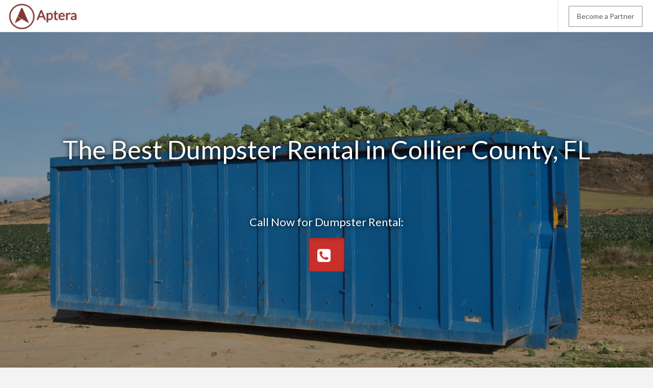

--- FILE ---
content_type: text/html
request_url: http://www.aptera.com/dumpster-rental/fl/collier-county.php
body_size: 10233
content:
<!DOCTYPE HTML PUBLIC "-//W3C//DTD HTML 4.01//EN" "http://www.w3.org/TR/html4/strict.dtd">
<html>
	<head>
				<title>The Best Collier County Dumpster Rental | Lowest Price Dumpster Rental in Collier County, FL</title>
		<meta name="description" content="Aptera helps you save up to 40% on dumpster rental in Naples, Marco Island, Immokalee and Everglades City with experienced, professional experts who can deliver a dumpster within 24 hours.">
						<base href="http://www.aptera.com/">
	    <!-- Meta -->
	    <meta charset="utf-8">
	    <meta name="viewport" content="width=device-width, initial-scale=1.0">
	    <meta name="author" content="">
		<!-- Latest compiled and minified CSS -->
		<link rel="stylesheet" href="https://maxcdn.bootstrapcdn.com/bootstrap/3.3.5/css/bootstrap.min.css">
				<link rel="stylesheet" href="//maxcdn.bootstrapcdn.com/font-awesome/4.3.0/css/font-awesome.min.css">
		<link rel="stylesheet" href="style.css.php">
		<link href="https://fonts.googleapis.com/css?family=Lato" rel='stylesheet' type='text/css'>
		<script src="https://ajax.googleapis.com/ajax/libs/jquery/2.1.3/jquery.min.js"></script>

		<link rel="shortcut icon" href="/favicon.png" type="image/x-icon">
		<link rel="icon" href="/favicon.png" type="image/x-icon">

		<!-- Start of Woopra Code -->
		<script>
		(function(){
		        var t,i,e,n=window,o=document,a=arguments,s="script",r=["config","track","identify","visit","push","call","trackForm","trackClick"],c=function(){var t,i=this;for(i._e=[],t=0;r.length>t;t++)(function(t){i[t]=function(){return i._e.push([t].concat(Array.prototype.slice.call(arguments,0))),i}})(r[t])};for(n._w=n._w||{},t=0;a.length>t;t++)n._w[a[t]]=n[a[t]]=n[a[t]]||new c;i=o.createElement(s),i.async=1,i.src="//static.woopra.com/js/t/5.js",e=o.getElementsByTagName(s)[0],e.parentNode.insertBefore(i,e)
		})("woopra");

		woopra.config({
		    domain: 'aptera.com'
		});
		woopra.track();
		</script>
		<!-- End of Woopra Code -->

<meta name="google-site-verification" content="Uo1SM2e_D6w5d2bz_DG7f18-jv1E4HCXLKMLTtSBYpQ" />

	</head>
	<body>
				<!-- Static navbar -->
		<nav class="navbar navbar-default navbar-static-top">
			<div class="container-fluid">
				<a class="navbar-brand" href="http://www.aptera.com">
					<img src="images/aptera-logo.png"/>
				</a>
				<div class="navbar-right hidden-xs">
					<ul class="nav navbar-nav">
							        	 			<li><a class="btn btn-primary" href="become-a-partner.php">Become a Partner</a></li>
			 		</ul>
	    			</div>
	       	</div><!--/.nav-collapse -->
	    </nav>
	
<!--=== Body ===-->

<nav class="navbar navbar-default navbar-fixed-top navbar2" role="navigation" style="text-align:center">
<div class="container-fluid">
   <a class="navbar-brand" href="http://www.aptera.com"><img src="images/aptera-logo.png"/></a>
	<!-- Collect the nav links, forms, and other content for toggling -->
   <form class="navbar-form navbar-right hidden-xs hidden-sm" role="search" method="get" action="m-rfq/dumpster-rental.php">
       <div class="form-group">
          <label style="margin-right:10px;color:#666;">Compare Prices</label>
           <input type="text" equired name="ZipCode" class="form-control input-lg" placeholder="Zip Code" style="width:120px;">
       </div>
       <button type="submit" class="btn btn-danger btn-lg">Go</button>
   </form>


</div><!-- /.container-fluid -->
</nav>



<div class="city-head2 headline-image" style="margin-top:-50px">
	<div class="container">

<h2 class="header-lead">The Best Dumpster Rental in Collier County, FL</h2>


	<p class="form-lead">Call Now for Dumpster Rental:</p>
	<div class="header-form" style="width:250px">

<p class="text-center"><a class="btn btn-danger btn-lg active" href="tel:" style="font-size:30px;line-height:44px;"><i class="fa fa-phone-square" style="margin-right:10px"></i></a></p>


	</div>

</div>

</div>


<style>
.city-head2{background:linear-gradient(rgba(0, 0, 0, 0.35),rgba(0, 0, 0, 0.35)),url('http://www.aptera.com/images/hero/dumpster-rental.jpg');background-size:cover;background-position:center}

.form-lead{color:#fff;text-align:center;font-size:22px;margin-top:100px;text-shadow: 0px 0px 10px #000;}
.headline-form{margin:auto;width:345px;}
.headline-form input{width:220px !important;}
.headline-form button{width:80px;margin-left:-7px}

@media(max-width:767px){
.headline-form input{width:220px !important;float:left}
.headline-form button{width:80px;margin-left:10px;}
}

.headline-image{height:760px;min-width:100%;margin-top:-30px;background-repeat:no-repeat;-webkit-background-size: cover;-moz-background-size: cover;-o-background-size: cover;background-size: cover;margin-bottom:20px;position:relative}


.hero-header{margin-top:200px}
.rfq-header{margin-top:20px !important}
</style>



<div class="container body">
	<div class="row">
<div class="col-md-12">


	<div class="intro-content">
<img class="thumbnail" src="images/categories/dumpster-rental.jpg" alt="Dumpster Rental in Collier County">
	<h1>Save Up To 40% On Dumpster Rental in Collier County, FL With Aptera</h1>
<p>Every day hundreds of homeowners and businesses benefit from Aptera dumpster rentals in Collier County, FL for both short and long term projects. Our experts will help you save up to 40% and make sure your dumpster is delivered on time to keep your job site running smoothly. Aptera's experts have every type of dumpster from small bins to large roll off dumpsters and they will use their experience to perfectly match your specific needs.</p>
<p>If your debris is heavy for the material size, such as with shingles, you may want to consider renting a larger dumpster to avoid tonnage fees.</p>
</div>
</div>
</div>
</div>

<div class="cta-row">
<div class="container">
<p>Enter Your Zip Code for Pricing</p>
<div class="header-form" style="width:250px">
  <form class="hidden-xs" method="get" action="m-rfq/dumpster-rental.php">
      <div class="input-group">
            <input type="text" class="form-control input-lg" style="width:171px !important" name="ZipCode" placeholder="Your zip code" required>
            <span class="input-group-btn">
                <button class="btn btn-warning btn-lg active" style="" type="submit">GO</button>
            </span>
        </div>
     </form>
	  <form class="visible-xs" method="get" action="m-rfq/dumpster-rental.php">
	      <div class="input-group">
	            <input type="text" class="form-control input-lg" style="width:171px !important" name="ZipCode" placeholder="Your zip code" required>
	            <span class="input-group-btn">
	                <button class="btn btn-warning btn-lg active" style="" type="submit">GO</button>
	            </span>
	        </div>
	     </form>
</div>
</div>
</div>
<style>
.cta-row{color:#fff;background-color:#902E2C;margin:40px 0px;padding:50px 0px}
.cta-row p{font-size:32px;line-height:42px;text-align:center}
.cta-row button{line-height:34px;padding:10px 20px}
.cta-row form button{line-height:28px;padding:10px 17px;}
.cta-row i{margin-right:7px}
</style>

<div class="container body">
		<div class="col-md-8">

<h2>Dumpster Size Options</h2>
<p>You will need to start by estimating how much waste you need to dump. One trick is to measure the debris pile (length by the width by the height) and divide the total by 27; the result is the amount of waste in cubic yards. If the debris is spread out just do your best to guesstimate and then round up to make sure you have enough space in your dumpster.</p>
<ul>
<li><strong>Small Dumpsters -</strong> A small dumpster rental (3 yard to 8 yard in length) provides a cost-effective way to dispose of debris from a bathroom remodel or waste accumulated weekly by a moderately sized office. They fit well in alleyways, on driveways and do not stand out as an eyesore in residential neighborhoods.</li>
<li><strong>Large Construction Roll-Off Dumpsters -</strong> For heavy duty use on construction sites in Collier County that create a lot of debris, roll-off dumpsters from 10 yard, 20 yard, 30 yard, and 40 yard options get the job done. When you rent a roll off dumpster in Naples, Marco Island and Immokalee for a construction project or whole home clean out you get much more capacity and over 2 tons worth of allowable tonnage per pick up.</li>
</ul>
<p>*Note - Roll off dumpsters are heavy even before you load them up, so be sure the area where it will be placed is level and firm. A delivery truck will also need room to maneuver and roll it off the truck frame onto the ground as the vehicle moves forward. So if you are renting a 40 yard roll off dumpster in Naples and Marco Island, leave at least an additional 40 yards for delivery.</p>
<p>Disclaimer: Actual amount of weight you are able to fit into dumpster in Collier County will vary based on garbage density. *very dense waste such as roof shingles, concrete, etc. can max out your allowable weight with cubic yardage to spare so be sure to ask about overage fees.</p>
<ul>
<li>1 Ton Dumpster Rental (3-6 yard)</li>
<li>2 Ton Dumpster Rental (8-10 yard)</li>
<li>4 Ton Dumpster Rental (20 yard)</li>
<li>5 Ton Dumpster Rental (30 yard)</li>
<li>6 Ton Dumpster Rental (40 yard)</li>
</ul>
<h2>Making the Most Out of Your Dumpster Rental</h2>
<p>When you rent a dumpster you are paying good money to throw away garbage. You can make the most of every dollar spent by following some easy tips:</p>
<ul>
<li><strong>Secure Your Dumpster -</strong> To avoid other people dumping their waste into your dumpster you have a few options. For smaller dumpsters you can place a lock on the lid. For 20 yards or larger dumpster rentals in Naples and Marco Island you can strap a tarp across the top of the roll off each night. While not completely secure, a tarp does inhibit people from freely and quickly filling up your bin.</li>
<li>Find the Right Placement - Make sure the dumpster rental is going to be sitting on flat ground and that the delivery driver will have plenty of room to maneuver. You may incur extra charges for an un-deliverable dumpster. Keep in mind that you need approximately twice as much space as the width and height of the roll-off for safe delivery.</li>
<li><strong>Safety -</strong> Keep all people and animals away from the delivery area while the dumpster is being unloaded. Dumpsters are extremely heavy and can present a crushing hazard. Ensure that friends, relatives, or employees use gloves, masks, and eye protection when handling debris.</li>
<li>Use Proper Loading Techniques - Make sure the dumpster is loaded evenly to prevent tipping. You can fit in more debris if you take a little time to pitch items in a strategic manner. Randomly tossing 2 x 4's into the dumpster could leave a lot of wasted space. Carefully stacking the lumber leaves more space for other debris.</li>
<li><strong>Educate Employees -</strong> Make sure your employees know which materials are prohibited from being placed in landfills in Naples, Marco Island, Immokalee, Everglades City and Chokoloskee. These include tires, car batteries, asbestos, paint, or items containing refrigerants. It is never okay to put radioactive or hazardous materials into a dumpster.</li>
<li><strong>Compare Dumpster Rental Prices in Collier County -</strong> When comparing quotes, take a look at the fine print. Will there be additional charges for delivery or pickup? Will the dumpster rental company in Collier County charge you a fee if you need to keep it longer than anticipated? Are landfill charges included in the price?</li>
</ul>
<h3>Scheduled Dumpster Service in Naples, Marco Island and Immokalee</h3>
<p>Offices buildings, apartment complexes, retail stores, gas stations, grocers, restaurants, and banks all need ongoing dumpster rental service in Naples, Marco Island and Immokalee. Daily, weekly, or monthly pickup/unloading are available depending on the amount and type of debris. Rates in Collier County are heavily discounted over one-time rentals but typically require a service contract.</p>
<p>There is no better way to take care of all your waste needs all in one place. Let the professionals at Aptera help you today.</p>

	
	

	<div>

	</div>
<h2 style="clear:both">Collier County Cities Served</h2>			<div class="panel-group" id="accordion" role="tablist" aria-multiselectable="true">
			<div class="panel panel-default">
				<div class="panel-heading" role="tab" id="headingNaples">
					<h4 class="panel-title">
											<a role="button" data-toggle="collapse" data-parent="#accordion" href="#Naples" aria-expanded="true" aria-controls="collapseNaples">
											Naples Dumpster Rental					</a>
					</h4>
				</div>
				<div id="Naples" class="panel-collapse collapse in" role="tabpanel" aria-labelledby="headingNaples">
					<div class="panel-body">
			<h3>Dumpster Rental Naples, FL</h3>

		<div class="col-sm-4 company-listing">
		<p>Waste Management</p>4500 Exchange Ave<br>Naples, FL 34104<br></div>
		<div class="col-sm-4 company-listing">
		<p>Clean It Up Inc</p>6082 Cedar Tree Ln<br>Naples, FL 34116<br></div>			<h3 style="clear:both">Naples Dumpster Rental Costs:</h3>
			<p>Naples 3 yard dumpster rental costs $541, 10 yard dumpster rental costs $641.</p>

					</div>
				</div>
			</div>
					<div class="panel panel-default">
				<div class="panel-heading" role="tab" id="headingMarco-Island">
					<h4 class="panel-title">
					<a class="collapsed" role="button" data-toggle="collapse" data-parent="#accordion" href="#Marco-Island" aria-expanded="false" aria-controls="collapseMarco-Island">						Marco Island Dumpster Rental					</a>
					</h4>
				</div>
				<div id="Marco-Island" class="panel-collapse collapse" role="tabpanel" aria-labelledby="headingMarco-Island">
					<div class="panel-body">
			<h3>Dumpster Rental Marco Island, FL</h3>
			<h3 style="clear:both">Marco Island Dumpster Rental Costs:</h3>
			<p>Marco Island 3 yard dumpster rental costs $460, 10 yard dumpster rental costs $544.</p>

					</div>
				</div>
			</div>
					<div class="panel panel-default">
				<div class="panel-heading" role="tab" id="headingImmokalee">
					<h4 class="panel-title">
					<a class="collapsed" role="button" data-toggle="collapse" data-parent="#accordion" href="#Immokalee" aria-expanded="false" aria-controls="collapseImmokalee">						Immokalee Dumpster Rental					</a>
					</h4>
				</div>
				<div id="Immokalee" class="panel-collapse collapse" role="tabpanel" aria-labelledby="headingImmokalee">
					<div class="panel-body">
			<h3>Dumpster Rental Immokalee, FL</h3>
			<h3 style="clear:both">Immokalee Dumpster Rental Costs:</h3>
			<p>Immokalee 3 yard dumpster rental costs $499, 10 yard dumpster rental costs $590.</p>

					</div>
				</div>
			</div>
					<div class="panel panel-default">
				<div class="panel-heading" role="tab" id="headingEverglades-City">
					<h4 class="panel-title">
					<a class="collapsed" role="button" data-toggle="collapse" data-parent="#accordion" href="#Everglades-City" aria-expanded="false" aria-controls="collapseEverglades-City">						Everglades City Dumpster Rental					</a>
					</h4>
				</div>
				<div id="Everglades-City" class="panel-collapse collapse" role="tabpanel" aria-labelledby="headingEverglades-City">
					<div class="panel-body">
			<h3>Dumpster Rental Everglades City, FL</h3>
			<h3 style="clear:both">Everglades City Dumpster Rental Costs:</h3>
			<p>Everglades City 3 yard dumpster rental costs $519, 10 yard dumpster rental costs $614.</p>

					</div>
				</div>
			</div>
					<div class="panel panel-default">
				<div class="panel-heading" role="tab" id="headingChokoloskee">
					<h4 class="panel-title">
					<a class="collapsed" role="button" data-toggle="collapse" data-parent="#accordion" href="#Chokoloskee" aria-expanded="false" aria-controls="collapseChokoloskee">						Chokoloskee Dumpster Rental					</a>
					</h4>
				</div>
				<div id="Chokoloskee" class="panel-collapse collapse" role="tabpanel" aria-labelledby="headingChokoloskee">
					<div class="panel-body">
			<h3>Dumpster Rental Chokoloskee, FL</h3>
			<h3 style="clear:both">Chokoloskee Dumpster Rental Costs:</h3>
			<p>Chokoloskee 3 yard dumpster rental costs $460, 10 yard dumpster rental costs $545.</p>

					</div>
				</div>
			</div>
					<div class="panel panel-default">
				<div class="panel-heading" role="tab" id="headingCopeland">
					<h4 class="panel-title">
					<a class="collapsed" role="button" data-toggle="collapse" data-parent="#accordion" href="#Copeland" aria-expanded="false" aria-controls="collapseCopeland">						Copeland Dumpster Rental					</a>
					</h4>
				</div>
				<div id="Copeland" class="panel-collapse collapse" role="tabpanel" aria-labelledby="headingCopeland">
					<div class="panel-body">
			<h3>Dumpster Rental Copeland, FL</h3>
			<h3 style="clear:both">Copeland Dumpster Rental Costs:</h3>
			<p>Copeland 3 yard dumpster rental costs $506, 10 yard dumpster rental costs $599.</p>

					</div>
				</div>
			</div>
		</div>

<div class="panel-group" id="accordion" role="tablist" aria-multiselectable="true">
  <div class="panel panel-default">
    <div class="panel-heading" role="tab" id="CompanyHeading">
      <h4 class="panel-title">
        <a class="collapsed" role="button" data-toggle="collapse" data-parent="#accordion" href="#Companies" aria-expanded="false" aria-controls="CompanyHeading">
          Collier County Dumpster Rental Companies
        </a>
      </h4>
    </div>
    <div id="Companies" class="panel-collapse collapse" role="tabpanel" aria-labelledby="CompanyHeading">
      <div class="panel-body">
			
					<div class="col-sm-4 company-listing">
					<p>Waste Management</p>4500 Exchange Ave<br>Naples, FL 34104<br></div>
					<div class="col-sm-4 company-listing">
					<p>Clean It Up Inc</p>6082 Cedar Tree Ln<br>Naples, FL 34116<br></div>      </div>
    </div>
  </div>
</div>

<div class="panel-group" id="accordion" role="tablist" aria-multiselectable="true">
  <div class="panel panel-default">
    <div class="panel-heading" role="tab" id="ZipCodeHeading">
      <h4 class="panel-title">
        <a class="collapsed" role="button" data-toggle="collapse" data-parent="#accordion" href="#ZipCodes" aria-expanded="false" aria-controls="ZipCodes">
          Collier County Dumpster Rental Zip Codes Served
        </a>
      </h4>
    </div>
    <div id="ZipCodes" class="panel-collapse collapse" role="tabpanel" aria-labelledby="ZipCodeHeading">
      <div class="panel-body">
			34101 | 34102 | 34103 | 34104 | 34105 | 34106 | 34107 | 34108 | 34109 | 34110 | 34112 | 34113 | 34114 | 34116 | 34117 | 34119 | 34120 | 34137 | 34138 | 34139 | 34140 | 34142 | 34143 | 34145 | 34146 |       </div>
    </div>
  </div>
</div>

		</div>
		<div class="col-md-4">

	<div class="panel panel-default">
	<div class="panel-heading"><h3 class="panel-title">3 Yard Dumpster Rental in Collier County, FL</h3></div>
	<img src="images/subcategories/3-yard-dumpster-rental.jpg" alt="3 Yard Dumpster Rental Collier County, FL">
	</div>
	<div class="panel panel-default">
	<div class="panel-heading"><h3 class="panel-title">10 Yard Dumpster Rental in Collier County, FL</h3></div>
	<img src="images/subcategories/10-yard-dumpster-rental.jpg" alt="10 Yard Dumpster Rental Collier County, FL">
	</div>
	<div class="panel panel-default">
	<div class="panel-heading"><h3 class="panel-title">15 Yard Dumpster Rental in Collier County, FL</h3></div>
	<img src="images/subcategories/15-yard-dumpster-rental.jpg" alt="15 Yard Dumpster Rental Collier County, FL">
	</div>


		</div>
	</div>

	<div class="row-fluid">
<div class="container">
<div class="pricing">
<div class="col-sm-12 col-md-6">
<div class="panel panel-default">

<div class="row">
<div class="col-xs-5">
<img src="images/subcategories/3-yard-dumpster-rental.jpg" alt="Collier County 3 Yard Dumpster Rental">
</div>

<div class="col-xs-7">
   <a href="#" id="3-yard-dumpster-rental-show" class="showLink" onclick="showHide('3-yard-dumpster-rental');return false;"><i class="fa fa-plus"></i></a><h4>3 Yard Dumpster Rental in Collier County</h4>
       Average Cost: <b>$469</b><br>
Starting At: <b>$418</b>
</div>

<div id="3-yard-dumpster-rental" class="more">
<p><a href="#" id="3-yard-dumpster-rental-hide" class="hideLink" onclick="showHide('3-yard-dumpster-rental');return false;">Show Less</a></p>
<table class="table table-bordered">
   <thead><tr><td>City</td><td>Avg. Cost</td><td>Low Cost</td><td>High Cost</td></tr></thead>
<tr><td>Chokoloskee
</td><td> $460</td><td>$493</td><td>$512</td></tr><tr><td>Copeland
</td><td> $506</td><td>$415</td><td>$600</td></tr><tr><td>Everglades City
</td><td> $519</td><td>$408</td><td>$515</td></tr><tr><td>Immokalee
</td><td> $499</td><td>$393</td><td>$585</td></tr><tr><td>Marco Island
</td><td> $460</td><td>$404</td><td>$653</td></tr><tr><td>Naples
</td><td> $541</td><td>$436</td><td>$504</td></tr></table>
</div>
</div>
</div>
</div>
<div class="col-sm-12 col-md-6">
<div class="panel panel-default">

<div class="row">
<div class="col-xs-5">
<img src="images/subcategories/10-yard-dumpster-rental.jpg" alt="Collier County 10 Yard Dumpster Rental">
</div>

<div class="col-xs-7">
   <a href="#" id="10-yard-dumpster-rental-show" class="showLink" onclick="showHide('10-yard-dumpster-rental');return false;"><i class="fa fa-plus"></i></a><h4>10 Yard Dumpster Rental in Collier County</h4>
       Average Cost: <b>$556</b><br>
Starting At: <b>$461</b>
</div>

<div id="10-yard-dumpster-rental" class="more">
<p><a href="#" id="10-yard-dumpster-rental-hide" class="hideLink" onclick="showHide('10-yard-dumpster-rental');return false;">Show Less</a></p>
<table class="table table-bordered">
   <thead><tr><td>City</td><td>Avg. Cost</td><td>Low Cost</td><td>High Cost</td></tr></thead>
<tr><td>Chokoloskee
</td><td> $545</td><td>$543</td><td>$683</td></tr><tr><td>Copeland
</td><td> $599</td><td>$458</td><td>$802</td></tr><tr><td>Everglades City
</td><td> $614</td><td>$450</td><td>$689</td></tr><tr><td>Immokalee
</td><td> $590</td><td>$433</td><td>$782</td></tr><tr><td>Marco Island
</td><td> $544</td><td>$446</td><td>$873</td></tr><tr><td>Naples
</td><td> $641</td><td>$481</td><td>$673</td></tr></table>
</div>
</div>
</div>
</div>
<div class="col-sm-12 col-md-6">
<div class="panel panel-default">

<div class="row">
<div class="col-xs-5">
<img src="images/subcategories/15-yard-dumpster-rental.jpg" alt="Collier County 15 Yard Dumpster Rental">
</div>

<div class="col-xs-7">
   <a href="#" id="15-yard-dumpster-rental-show" class="showLink" onclick="showHide('15-yard-dumpster-rental');return false;"><i class="fa fa-plus"></i></a><h4>15 Yard Dumpster Rental in Collier County</h4>
       Average Cost: <b>$582</b><br>
Starting At: <b>$481</b>
</div>

<div id="15-yard-dumpster-rental" class="more">
<p><a href="#" id="15-yard-dumpster-rental-hide" class="hideLink" onclick="showHide('15-yard-dumpster-rental');return false;">Show Less</a></p>
<table class="table table-bordered">
   <thead><tr><td>City</td><td>Avg. Cost</td><td>Low Cost</td><td>High Cost</td></tr></thead>
<tr><td>Chokoloskee
</td><td> $570</td><td>$568</td><td>$710</td></tr><tr><td>Copeland
</td><td> $627</td><td>$479</td><td>$833</td></tr><tr><td>Everglades City
</td><td> $642</td><td>$470</td><td>$715</td></tr><tr><td>Immokalee
</td><td> $618</td><td>$453</td><td>$812</td></tr><tr><td>Marco Island
</td><td> $570</td><td>$466</td><td>$907</td></tr><tr><td>Naples
</td><td> $671</td><td>$503</td><td>$699</td></tr></table>
</div>
</div>
</div>
</div>
<div class="col-sm-12 col-md-6">
<div class="panel panel-default">

<div class="row">
<div class="col-xs-5">
<img src="images/subcategories/20-yard-dumpster-rental.jpg" alt="Collier County 20 Yard Dumpster Rental">
</div>

<div class="col-xs-7">
   <a href="#" id="20-yard-dumpster-rental-show" class="showLink" onclick="showHide('20-yard-dumpster-rental');return false;"><i class="fa fa-plus"></i></a><h4>20 Yard Dumpster Rental in Collier County</h4>
       Average Cost: <b>$608</b><br>
Starting At: <b>$508</b>
</div>

<div id="20-yard-dumpster-rental" class="more">
<p><a href="#" id="20-yard-dumpster-rental-hide" class="hideLink" onclick="showHide('20-yard-dumpster-rental');return false;">Show Less</a></p>
<table class="table table-bordered">
   <thead><tr><td>City</td><td>Avg. Cost</td><td>Low Cost</td><td>High Cost</td></tr></thead>
<tr><td>Chokoloskee
</td><td> $597</td><td>$599</td><td>$736</td></tr><tr><td>Copeland
</td><td> $656</td><td>$505</td><td>$864</td></tr><tr><td>Everglades City
</td><td> $672</td><td>$496</td><td>$742</td></tr><tr><td>Immokalee
</td><td> $646</td><td>$478</td><td>$843</td></tr><tr><td>Marco Island
</td><td> $596</td><td>$492</td><td>$940</td></tr><tr><td>Naples
</td><td> $702</td><td>$530</td><td>$725</td></tr></table>
</div>
</div>
</div>
</div>
<div class="col-sm-12 col-md-6">
<div class="panel panel-default">

<div class="row">
<div class="col-xs-5">
<img src="images/subcategories/30-yard-dumpster-rental.jpg" alt="Collier County 30 Yard Dumpster Rental">
</div>

<div class="col-xs-7">
   <a href="#" id="30-yard-dumpster-rental-show" class="showLink" onclick="showHide('30-yard-dumpster-rental');return false;"><i class="fa fa-plus"></i></a><h4>30 Yard Dumpster Rental in Collier County</h4>
       Average Cost: <b>$659</b><br>
Starting At: <b>$558</b>
</div>

<div id="30-yard-dumpster-rental" class="more">
<p><a href="#" id="30-yard-dumpster-rental-hide" class="hideLink" onclick="showHide('30-yard-dumpster-rental');return false;">Show Less</a></p>
<table class="table table-bordered">
   <thead><tr><td>City</td><td>Avg. Cost</td><td>Low Cost</td><td>High Cost</td></tr></thead>
<tr><td>Chokoloskee
</td><td> $647</td><td>$658</td><td>$783</td></tr><tr><td>Copeland
</td><td> $711</td><td>$555</td><td>$919</td></tr><tr><td>Everglades City
</td><td> $728</td><td>$545</td><td>$789</td></tr><tr><td>Immokalee
</td><td> $700</td><td>$525</td><td>$896</td></tr><tr><td>Marco Island
</td><td> $646</td><td>$541</td><td>$1,000</td></tr><tr><td>Naples
</td><td> $760</td><td>$583</td><td>$771</td></tr></table>
</div>
</div>
</div>
</div>
<div class="col-sm-12 col-md-6">
<div class="panel panel-default">

<div class="row">
<div class="col-xs-5">
<img src="images/subcategories/40-yard-dumpster-rental.jpg" alt="Collier County 40 Yard Dumpster Rental">
</div>

<div class="col-xs-7">
   <a href="#" id="40-yard-dumpster-rental-show" class="showLink" onclick="showHide('40-yard-dumpster-rental');return false;"><i class="fa fa-plus"></i></a><h4>40 Yard Dumpster Rental in Collier County</h4>
       Average Cost: <b>$706</b><br>
Starting At: <b>$605</b>
</div>

<div id="40-yard-dumpster-rental" class="more">
<p><a href="#" id="40-yard-dumpster-rental-hide" class="hideLink" onclick="showHide('40-yard-dumpster-rental');return false;">Show Less</a></p>
<table class="table table-bordered">
   <thead><tr><td>City</td><td>Avg. Cost</td><td>Low Cost</td><td>High Cost</td></tr></thead>
<tr><td>Chokoloskee
</td><td> $693</td><td>$713</td><td>$826</td></tr><tr><td>Copeland
</td><td> $762</td><td>$601</td><td>$969</td></tr><tr><td>Everglades City
</td><td> $780</td><td>$591</td><td>$833</td></tr><tr><td>Immokalee
</td><td> $750</td><td>$569</td><td>$945</td></tr><tr><td>Marco Island
</td><td> $692</td><td>$586</td><td>$1,055</td></tr><tr><td>Naples
</td><td> $814</td><td>$631</td><td>$814</td></tr></table>
</div>
</div>
</div>
</div>
<div class="col-xs-12">
<div class="alert alert-warning" role="alert" style="clear:both">
   Estimated Collier County dumpster rental prices include delivery and pickup of the roll-off and dry waste only. Does not include landfill fees or permit applications.</div>
</div>


</div>



<div class="col-xs-4" style="clear:both !important">
	<div class="panel-group" id="accordion" role="tablist" aria-multiselectable="true">
		<div class="panel panel-default" role="tab" id="RelatedCategories">
			<div class="panel-heading"><h4 class="panel-title"><a class="collapsed" role="button" data-toggle="collapse" data-parent="#accordion" href="#Related" aria-expanded="false" aria-controls="RelatedCategories">Other Categories in Collier County, FL</a></h4></div>
			<div id="Related" class="panel-collapse collapse" role="tabpanel" aria-labelledby="RelatedCategories">
				<div class="list-group">
					<a href="bathroom-remodeling/fl/collier-county.php" class="list-group-item">Bathroom Remodeling</a><a href="business-phone-systems/fl/collier-county.php" class="list-group-item">Business Phone Systems</a><a href="garage-doors/fl/collier-county.php" class="list-group-item">Garage Doors</a><a href="home-window-installation/fl/collier-county.php" class="list-group-item">Home Window Installation</a><a href="junk-removal/fl/collier-county.php" class="list-group-item">Junk Removal</a><a href="lawn-care/fl/collier-county.php" class="list-group-item">Lawn Care</a><a href="mobile-office-trailers/fl/collier-county.php" class="list-group-item">Mobile Office Trailers</a><a href="office-copy-machines/fl/collier-county.php" class="list-group-item">Office Copy Machines</a><a href="painters/fl/collier-county.php" class="list-group-item">Painters</a><a href="paper-shredding-services/fl/collier-county.php" class="list-group-item">Paper Shredding Services</a><a href="pest-control/fl/collier-county.php" class="list-group-item">Pest Control</a><a href="plumbing/fl/collier-county.php" class="list-group-item">Plumbing</a><a href="portable-storage-containers/fl/collier-county.php" class="list-group-item">Portable Storage Containers</a><a href="portable-toilets/fl/collier-county.php" class="list-group-item">Portable Toilets</a><a href="pos-systems/fl/collier-county.php" class="list-group-item">POS Systems</a><a href="roofing/fl/collier-county.php" class="list-group-item">Roofing</a><a href="tree-removal/fl/collier-county.php" class="list-group-item">Tree Removal</a><a href="tree-service/fl/collier-county.php" class="list-group-item">Tree Service</a><a href="water-heaters/fl/collier-county.php" class="list-group-item">Water Heaters</a>				</div>
			</div>
		</div>
	</div>
</div>
<div class="col-xs-4">
	<div class="panel-group" id="accordion" role="tablist" aria-multiselectable="true">
		<div class="panel panel-default" role="tab" id="LocalMarkets">
			<div class="panel-heading"><h4 class="panel-title"><a class="collapsed" role="button" data-toggle="collapse" data-parent="#accordion" href="#Local" aria-expanded="false" aria-controls="LocalMarkets">Markets Near Collier County, FL</a></h4></div>
			<div id="Local" class="panel-collapse collapse" role="tabpanel" aria-labelledby="LocalMarkets">
				<div class="list-group">
					<a class="list-group-item" href="dumpster-rental/fl/hendry-county.php">Hendry County, FL</a><a class="list-group-item" href="dumpster-rental/fl/lee-county.php">Lee County, FL</a><a class="list-group-item" href="dumpster-rental/fl/charlotte-county.php">Charlotte County, FL</a><a class="list-group-item" href="dumpster-rental/fl/broward-county.php">Broward County, FL</a><a class="list-group-item" href="dumpster-rental/fl/miami-dade-county.php">Miami-Dade County, FL</a>				</div>
			</div>
		</div>
	</div>
</div>
<div class="col-xs-4">
	<div class="panel-group" id="accordion" role="tablist" aria-multiselectable="true">
		<div class="panel panel-default" role="tab" id="TopMarkets">
			<div class="panel-heading"><h4 class="panel-title"><a class="collapsed" role="button" data-toggle="collapse" data-parent="#accordion" href="#Top" aria-expanded="false" aria-controls="TopMarkets">Top Markets in Florida</a></h4></div>
			<div id="Top" class="panel-collapse collapse" role="tabpanel" aria-labelledby="LocalMarkets">
				<div class="list-group">
					<a class="list-group-item" href="dumpster-rental/fl/brevard-county.php">Brevard County, FL</a><a class="list-group-item" href="dumpster-rental/fl/broward-county.php">Broward County, FL</a><a class="list-group-item" href="dumpster-rental/fl/duval-county.php">Duval County, FL</a><a class="list-group-item" href="dumpster-rental/fl/hillsborough-county.php">Hillsborough County, FL</a><a class="list-group-item" href="dumpster-rental/fl/lee-county.php">Lee County, FL</a><a class="list-group-item" href="dumpster-rental/fl/miami-dade-county.php">Miami-Dade County, FL</a><a class="list-group-item" href="dumpster-rental/fl/orange-county.php">Orange County, FL</a><a class="list-group-item" href="dumpster-rental/fl/palm-beach-county.php">Palm Beach County, FL</a><a class="list-group-item" href="dumpster-rental/fl/pinellas-county.php">Pinellas County, FL</a><a class="list-group-item" href="dumpster-rental/fl/polk-county.php">Polk County, FL</a>				</div>
			</div>
		</div>
	</div>
</div>
</div>
	</div>

</div>


<script language="javascript" type="text/javascript">
function showHide(shID) {
   if (document.getElementById(shID)) {
      if (document.getElementById(shID+'-show').style.display != 'none') {
         document.getElementById(shID+'-show').style.display = 'none';
         document.getElementById(shID).style.display = 'block';
      }
      else {
         document.getElementById(shID+'-show').style.display = 'inline';
         document.getElementById(shID).style.display = 'none';
      }
   }
}

(function ($) {
  $(document).ready(function(){

	// hide .navbar first
	$(".navbar2").hide();

	// fade in .navbar
	$(function () {
		$(window).scroll(function () {
            // set distance user needs to scroll before we fadeIn navbar
			if ($(this).scrollTop() > 575) {
				$('.navbar2').fadeIn(200);
			} else {
				$('.navbar2').fadeOut(200);
			}
		});


	});

});
  }(jQuery));

$(function() {
    var $affixElement = $('div[data-spy="affix"]');
    $affixElement.width($affixElement.parent().width());
});

$(document).ready(function() {
  $(".filter").select2();
});
</script>


<!--=== End Body ===-->


	<div class="footer">
	   <div class="container">
	   <div class="row" style="padding-top:30px">

	   <div class="col-sm-4 col-md-3">
           	   <h5>About Aptera</h5>
	   <ul class="list-unstyled">
	   <li><a href="about-aptera.php">About Us</a></li>
		<li style="border-bottom:0px"><a href="employment-opportunities.php">Employment Opportunities</a></li>
	   </ul>
	   	   </div>
	   <div class="col-sm-4 col-md-4 col-md-offset-1">
           	   <ul class="list-unstyled" style="margin-top:57px">
		<li><a href="our-process.php">Our Process</a></li>
		<li style="border-bottom:0px"><a href="contact-us.php">Contact</a></li>
	   </ul>
				   </div>
	   <div class="col-sm-4 col-md-3 col-md-offset-1">
	   <ul class="list-unstyled" style="margin-top:57px">
	   <li style="border-bottom:0px"><a href="become-a-partner.php">Become a Partner</a></li>
	   </ul>
	   </div>

	   </div>
	   </div>
	</div>
	<!--=== Copyright ===-->
	<div class="copyright">
		<div class="container">
			<div class="row">
		            <p class="copyright-space">
	                    2026 &copy; Aptera.com ALL Rights Reserved.
	                    <a href="privacy-policy.php">Privacy</a> | <a href="terms-of-service.php">Terms</a> | <a href="copyright-notice.php">Copyright</a>	                    </p>
			</div><!--/row-->
		</div><!--/container-->
	</div><!--/copyright-->
	<!--=== End Copyright ===-->
	<style>
	/* Footer
	----------------------------------------------- */
	.footer{min-height:250px;background-color:#181918;;color:#BA3842;margin-top:30px;margin-bottom:0px}
	.footer h5{font-size:24px;line-height:40px;font-weight:300;border-bottom:2px solid #5E6666}
	.footer a{color:#5E6666}
	.footer li{line-height:35px;border-bottom:1px dotted #5E6666}
	.footer ul{margin-top:-7px}

	.copyright{height:60px;line-height:60px;background-color:#000;color:#5E6666;margin-top:0px;padding-left:30px}
	.copyright a{color:#5E6666}
	.copyright-space{margin-bottom:0px;}
	</style>



<div class="modal fade login" tabindex="-1" role="dialog">
<div id="login-overlay" class="modal-dialog">
	<div class="modal-content">
		 <div class="modal-header">
			  <button type="button" class="close" data-dismiss="modal"><span aria-hidden="true">×</span><span class="sr-only">Close</span></button>
			  <h4 class="modal-title" id="myModalLabel">Login to Aptera</h4>
		 </div>
		 <div class="modal-body">
			  <div class="row">
					<div class="col-xs-6">
						 <div class="well">
							  <form id="loginForm" method="POST" action="">
									<div class="form-group">
										 <label for="username" class="control-label">Username</label>
										 <input type="text" class="form-control" id="username" name="username" value="" required="" title="Please enter you username" placeholder="example@gmail.com">
										 <span class="help-block"></span>
									</div>
									<div class="form-group">
										 <label for="password" class="control-label">Password</label>
										 <input type="password" class="form-control" id="password" name="password" value="" required="" title="Please enter your password">
										 <span class="help-block"></span>
									</div>
									<div id="loginErrorMsg" class="alert alert-error hide">Wrong username or password</div>
									<div class="checkbox">
										 <label>
											  <input type="checkbox" name="remember" id="remember"> Remember login
										 </label>
										 <p class="help-block">(if this is a private computer)</p>
									</div>
									<button type="submit" class="btn btn-danger btn-block">Login</button>
							  </form>
						 </div>
					</div>
					<div class="col-xs-6">
						 <p style="font-weight:bold">Become a Partner</p>
						 <p>You are a good fit for Aptera if you:</p>
						 <ul class="list-unstyled" style="line-height: 2">
							  <li><span class="fa fa-check text-success"></span> Are Fully Licensed</li>
							  <li><span class="fa fa-check text-success"></span> Are Fully Insured</li>
							  <li><span class="fa fa-check text-success"></span> Are Highly Recommended</li>
							  <li><span class="fa fa-check text-success"></span> Have a Good Track Record</li>
							  <li><span class="fa fa-check text-success"></span> Offer Competitive Priced</li>
						 </ul>
						 <p><a href="become-a-partner/" class="btn btn-primary btn-block">Register Now!</a></p>
					</div>
			  </div>
		 </div>
	</div>
</div>
</div>

<script type="text/javascript" src="https://cdnjs.cloudflare.com/ajax/libs/jquery.form/3.51/jquery.form.min.js"></script>
<script type="text/javascript" src="https://cdnjs.cloudflare.com/ajax/libs/jquery-validate/1.13.1/jquery.validate.min.js"></script>
<script type="text/javascript" src="https://cdnjs.cloudflare.com/ajax/libs/jquery.ba-bbq/1.2.1/jquery.ba-bbq.min.js"></script>
<script type="text/javascript" src="//ajax.googleapis.com/ajax/libs/jqueryui/1.11.3/jquery-ui.min.js"></script>
<script type="text/javascript" src="https://cdnjs.cloudflare.com/ajax/libs/jquery.maskedinput/1.3.1/jquery.maskedinput.min.js"></script>
<link rel="stylesheet" href="https://cdnjs.cloudflare.com/ajax/libs/bootstrap-datepicker/1.4.0/css/bootstrap-datepicker.css">
<script type="text/javascript" src="https://cdnjs.cloudflare.com/ajax/libs/bootstrap-datepicker/1.4.0/js/bootstrap-datepicker.js"></script>



<script type="text/javascript" src="js/jquery.form.wizard.js"></script>

<script type="text/javascript" src="js/chosen.jquery.min.js"></script>

<!-- Latest compiled and minified JavaScript -->
<script src="https://maxcdn.bootstrapcdn.com/bootstrap/3.3.5/js/bootstrap.min.js"></script>



<link href="//cdnjs.cloudflare.com/ajax/libs/select2/4.0.0/css/select2.min.css" rel="stylesheet" />
<script src="//cdnjs.cloudflare.com/ajax/libs/select2/4.0.0/js/select2.min.js"></script>


<script>
jQuery(function($){
$(".phone").mask("(999) 999-9999");
});

//$.fn.datepicker.noConflict
var datepicker = $.fn.datepicker.noConflict(); // return $.fn.datepicker to previously assigned value
$.fn.bootstrapDP = datepicker;

$('.date').bootstrapDP({
    format: "yyyy-mm-dd",
    startDate: "-today",
    orientation: "top auto",
    autoclose: true
});

jQuery(document).ready( function(){
    jQuery('#demoForm').fadeIn(10);
} );
</script>


<script src="//static.getclicky.com/js" type="text/javascript"></script>
<script type="text/javascript">try{ clicky.init(100863753); }catch(e){}</script>
<noscript><p><img alt="Clicky" width="1" height="1" src="//in.getclicky.com/100863753ns.gif" /></p></noscript>

<script defer src="https://static.cloudflareinsights.com/beacon.min.js/vcd15cbe7772f49c399c6a5babf22c1241717689176015" integrity="sha512-ZpsOmlRQV6y907TI0dKBHq9Md29nnaEIPlkf84rnaERnq6zvWvPUqr2ft8M1aS28oN72PdrCzSjY4U6VaAw1EQ==" data-cf-beacon='{"version":"2024.11.0","token":"0d5a1ab8b49c4b4481a6d8f5ea5df2aa","r":1,"server_timing":{"name":{"cfCacheStatus":true,"cfEdge":true,"cfExtPri":true,"cfL4":true,"cfOrigin":true,"cfSpeedBrain":true},"location_startswith":null}}' crossorigin="anonymous"></script>
</body>
</html>
